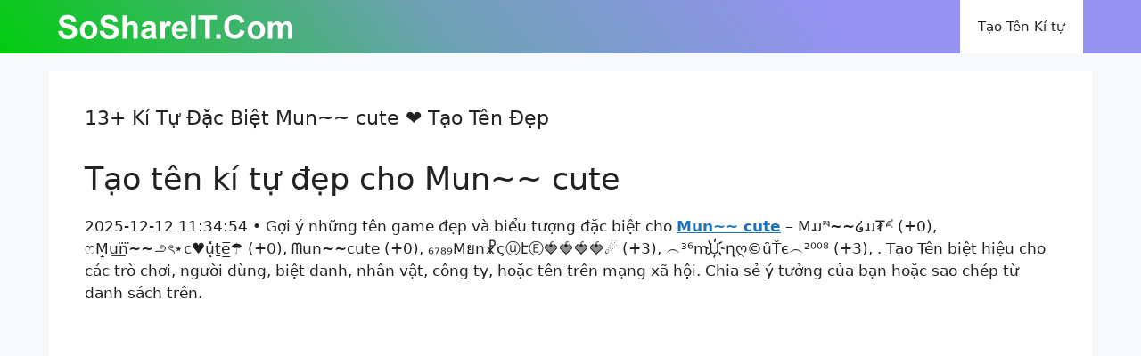

--- FILE ---
content_type: text/html; charset=utf-8
request_url: https://www.google.com/recaptcha/api2/aframe
body_size: 260
content:
<!DOCTYPE HTML><html><head><meta http-equiv="content-type" content="text/html; charset=UTF-8"></head><body><script nonce="MBUC8kY1TNifQbwLkVACww">/** Anti-fraud and anti-abuse applications only. See google.com/recaptcha */ try{var clients={'sodar':'https://pagead2.googlesyndication.com/pagead/sodar?'};window.addEventListener("message",function(a){try{if(a.source===window.parent){var b=JSON.parse(a.data);var c=clients[b['id']];if(c){var d=document.createElement('img');d.src=c+b['params']+'&rc='+(localStorage.getItem("rc::a")?sessionStorage.getItem("rc::b"):"");window.document.body.appendChild(d);sessionStorage.setItem("rc::e",parseInt(sessionStorage.getItem("rc::e")||0)+1);localStorage.setItem("rc::h",'1769004490414');}}}catch(b){}});window.parent.postMessage("_grecaptcha_ready", "*");}catch(b){}</script></body></html>

--- FILE ---
content_type: text/css
request_url: https://kitudacbiet.soshareit.com/wp-content/uploads/kitudacbietSoShareIT/giaodienkitu/soshareitTEAMVN.css?ver=1767193938
body_size: 2234
content:
:root {
    --primary: #6366f1;
    --primary-dark: #4338ca;
    --secondary: #06b6d4;
    --success: #10b981;
    --warning: #f59e0b;
    --error: #ef4444;
    --bg: #f8fafc;
    --bg-card: #ffffff;
    --bg-input: #f1f5f9;
    --border: #e2e8f0;
    --text: #0f172a;
    --text-secondary: #64748b;
    --text-muted: #94a3b8;
    --shadow: 0 1px 3px 0 rgb(0 0 0 / 0.1), 0 1px 2px -1px rgb(0 0 0 / 0.1);
    --shadow-lg: 0 10px 15px -3px rgb(0 0 0 / 0.1), 0 4px 6px -4px rgb(0 0 0 / 0.1);
    --radius: 8px;
    --radius-lg: 12px;
}
h1.entry-title {
    font-size: 22px;
}
/* Main layout */
.main-grid {
    display: grid;
    grid-template-columns: 1fr;
    gap: 24px;
    max-width: 1200px;
    margin: 0 auto;
}

/* Control panel wrapper - gradient border tĩnh */
.control-panel-wrapper {
    position: relative;
    border-radius: var(--radius-lg);
    padding: 3px;
    background: linear-gradient(135deg, 
        #3186ff 0%, 
        #34a853 25%, 
        #ffd314 50%, 
        #ff4641 75%, 
        #3186ff 100%
    );
    box-shadow: 0 4px 12px rgba(49, 134, 255, 0.15);
    transition: box-shadow 0.3s ease;
}

.control-panel-wrapper:hover {
    box-shadow: 0 6px 20px rgba(49, 134, 255, 0.25);
}

/* Control panel - New horizontal layout */
.control-panel {
    background: var(--bg-card);
    border-radius: calc(var(--radius-lg) - 3px);
    padding: 24px;
    position: relative;
}

.control-panel form {
    display: flex;
    flex-direction: column;
    gap: 16px;
}

/* Main text input - Full width at top */
.input-group:has(#textInput) {
    width: 100%;
    margin-bottom: 8px;
}

.input-group:has(#textInput) input {
    width: 100%;
    padding: 16px 20px;
    text-align: center;
    border: 2px solid var(--border);
    border-radius: var(--radius);
    background: var(--bg-card);
    transition: all 0.2s ease;
}

.input-group:has(#textInput) input:focus {
    border-color: var(--primary);
    box-shadow: 0 0 0 3px rgba(99, 102, 241, 0.1);
}

.input-group:has(#textInput) input::placeholder {
    color: var(--text-muted);
}

/* Horizontal select group */
.select-row {
    display: grid;
    grid-template-columns: repeat(3, 1fr);
    gap: 12px;
    margin-bottom: 8px;
}

.input-group {
    margin-bottom: 0;
}

.input-group label {
    display: block;
    color: var(--text-secondary);
    margin-bottom: 8px;
    text-align: center;
}

.input-group input,
.input-group select {
    width: 100%;
    padding: 12px 16px;
    border: 1px solid var(--border);
    border-radius: var(--radius);
    background: var(--bg-input);
    transition: all 0.2s ease;
}

.input-group input:focus,
.input-group select:focus {
    outline: none;
    border-color: var(--primary);
    background: var(--bg-card);
    box-shadow: 0 0 0 3px rgb(99 102 241 / 0.1);
}

.input-group select {
    cursor: pointer;
    appearance: none;
    background-image: url("data:image/svg+xml,%3csvg width='12' height='12' viewBox='0 0 16 16' fill='none' xmlns='http://www.w3.org/2000/svg'%3e%3cpath d='M4 6L8 10L12 6' stroke='%2364748b' stroke-width='1.5' stroke-linecap='round' stroke-linejoin='round'/%3e%3c/svg%3e");
    background-repeat: no-repeat;
    background-position: right 12px center;
    padding-right: 36px;
    text-align: center;
}

/* Generate button - Full width, prominent */
.generate-btn {
    width: 100%;
    padding: 16px 24px;
    background: linear-gradient(135deg, #fbbf24, #f59e0b);
    color: #000;
    border: none;
    border-radius: var(--radius);
    font-weight: 600;
    cursor: pointer;
    transition: all 0.2s ease;
    display: flex;
    align-items: center;
    justify-content: center;
    gap: 8px;
    margin-top: 8px;
    text-transform: uppercase;
    letter-spacing: 0.5px;
}

.generate-btn:hover:not(:disabled) {
    transform: translateY(-2px);
    box-shadow: var(--shadow-lg);
    background: linear-gradient(135deg, #fcd34d, #fbbf24);
}

.generate-btn:active:not(:disabled) {
    transform: translateY(0);
}

.generate-btn:disabled {
    opacity: 0.6;
    cursor: not-allowed;
}

/* Loading in control panel */
.control-panel .loading-state {
    display: none;
    text-align: center;
    padding: 16px;
    color: var(--text-secondary);
}

.control-panel .spinner {
    width: 24px;
    height: 24px;
    border: 2px solid var(--border);
    border-top: 2px solid var(--primary);
    border-radius: 50%;
    animation: spin 1s linear infinite;
    margin: 0 auto 12px;
}

.control-panel.loading .loading-state {
    display: block;
}

.control-panel.loading .generate-btn {
    opacity: 0.6;
    cursor: not-allowed;
}

/* Error message */
.error-message {
    background: #fef2f2;
    border: 1px solid #fecaca;
    color: var(--error);
    padding: 12px;
    border-radius: var(--radius);
    display: none;
    text-align: center;
}

/* Results section */
.results-section {
    background: var(--bg-card);
    display: none;
}

.results-section.visible {
    display: block;
}

/* Loading state */
.loading-state {
    display: none;
    text-align: center;
    padding: 80px 20px;
    color: var(--text-secondary);
}

.spinner {
    width: 32px;
    height: 32px;
    border: 2px solid var(--border);
    border-top: 2px solid var(--primary);
    border-radius: 50%;
    animation: spin 1s linear infinite;
    margin: 0 auto 16px;
}

@keyframes spin {
    0% { transform: rotate(0deg); }
    100% { transform: rotate(360deg); }
}

/* Empty state */
.empty-state {
    text-align: center;
    padding: 80px 20px;
    color: var(--text-secondary);
}

.empty-icon {
    font-size: 48px;
    margin-bottom: 16px;
    opacity: 0.5;
}

/* Nickname grid */
.nickname-grid {
    display: grid;
    grid-template-columns: repeat(auto-fill, minmax(280px, 1fr));
    gap: 12px;
}

.nickname-item {
    background: #fdfdfd;
    border: 1px solid var(--border);
    border-radius: var(--radius);
    padding: 16px;
    transition: all 0.2s ease;
    cursor: pointer;
    position: relative;
    overflow: hidden;
}

.nickname-item:hover {
    border-color: var(--primary);
    transform: translateY(-2px);
    box-shadow: var(--shadow-lg);
    background: var(--bg-card);
}

.nickname-text {
    font-size: 16px;
    color: var(--text);
    margin-bottom: 4px;
    word-break: break-all;
    line-height: 1.4;
}

.nickname-label {
    font-size: 11px;
    color: var(--text-muted);
    text-transform: uppercase;
    letter-spacing: 0.5px;
    background: var(--bg-input);
    border-radius: 20px;
    padding: 4px 12px;
    display: inline-block;
}

.copy-indicator {
    position: absolute;
    bottom: 8px;
    right: 8px;
    width: 20px;
    height: 20px;
    border-radius: 50%;
    background: var(--success);
    color: white;
    display: flex;
    align-items: center;
    justify-content: center;
    font-size: 12px;
    opacity: 0;
    transform: scale(0.8);
    transition: all 0.2s ease;
}

.nickname-item:hover .copy-indicator {
    opacity: 1;
    transform: scale(1);
}

/* Suggestions */
.suggestions-section {
    margin-top: 24px;
    padding-top: 24px;
    border-top: 1px solid var(--border);
    text-align: center;
}

.suggestions-btn {
    display: inline-flex;
    align-items: center;
    gap: 8px;
    background: linear-gradient(135deg, var(--secondary), #0891b2);
    color: white;
    text-decoration: none;
    padding: 12px 20px;
    border-radius: var(--radius);
    font-size: 15px;
    font-weight: 500;
    transition: all 0.2s ease;
}

.suggestions-btn:hover {
    transform: translateY(-1px);
    box-shadow: var(--shadow-lg);
}

/* Toast notification */
.toast {
    position: fixed;
    top: 20px;
    right: 20px;
    background: var(--success);
    color: white;
    padding: 12px 16px;
    border-radius: var(--radius);
    font-size: 14px;
    transform: translateX(400px);
    transition: all 0.3s ease;
    z-index: 1000;
    box-shadow: var(--shadow-lg);
    display: flex;
    align-items: center;
    gap: 8px;
}

.toast.show {
    transform: translateX(0);
}

/* Animation */
.nickname-item {
    animation: fadeInUp 0.3s ease forwards;
}

@keyframes fadeInUp {
    from {
        opacity: 0;
        transform: translateY(10px);
    }
    to {
        opacity: 1;
        transform: translateY(0);
    }
}

/* Responsive */
@media (max-width: 768px) {
    
    .control-panel-wrapper {
        padding: 2px;
    }
    
    .control-panel {
        padding: 20px 16px;
    }
    
    .select-row {
        grid-template-columns: 1fr;
        gap: 12px;
    }

    .nickname-grid {
        grid-template-columns: 1fr;
    }
    
    .input-group:has(#textInput) input {
        padding: 14px 16px;
    }
    
    .generate-btn {
        font-size: 15px;
    }
}

@media (max-width: 480px) {
    .generate-btn {
        padding: 14px 20px;
    }
    
    .toast {
        right: 10px;
        left: 10px;
        font-size: 13px;
    }
}